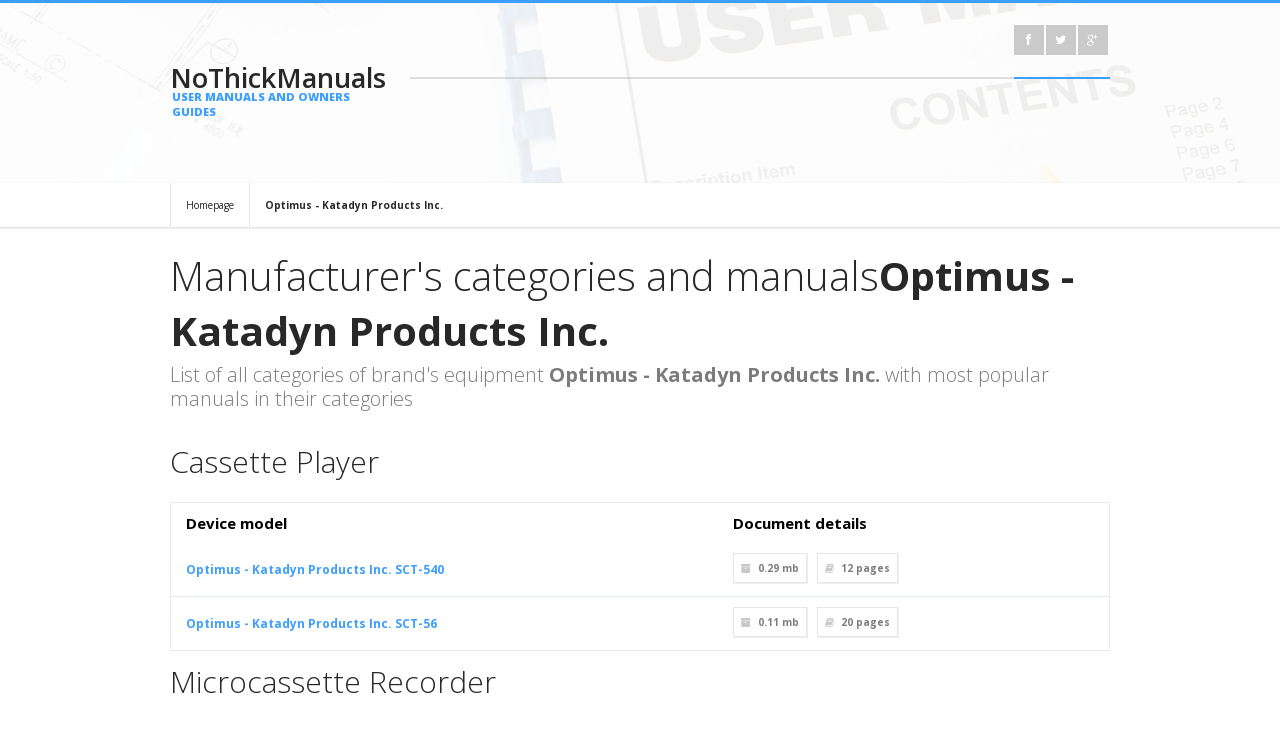

--- FILE ---
content_type: text/html; charset=UTF-8
request_url: https://nothickmanuals.info/brand/optimus-katadyn-products-inc.html
body_size: 4178
content:
<!DOCTYPE html>
<html lang="en">
<head>
<meta http-equiv="Content-Type" content="text/html; charset=UTF-8" />
<meta name="viewport" content="width=device-width, initial-scale=1, maximum-scale=1">
<title>Optimus - Katadyn Products Inc. - NoThickManuals – database of simple user manuals and owner's guides</title>
<meta name="description" content="Optimus - Katadyn Products Inc.. Do you want to view the user manual? Or maybe you want to download it as a PDF and print or read off-line? You are in right place.">
<meta name="keywords" content="optimus - katadyn products inc., manual PDF database, operation manuals, download PDF, download manual, device service manuals">
<link rel="stylesheet" type="text/css" href="/style/style.css" />
<link rel="stylesheet" type="text/css" href="/style/light.css" id="scheme" />
<link rel="stylesheet" type="text/css" href="/style/backgrounds.css" id="backgrounds" />
<link rel="stylesheet" type="text/css" href="/colors/blue.css" id="colors" />
<link rel="stylesheet" type="text/css" href="/style/responsive-nav.css" />
<link rel="stylesheet" type="text/css" href="/style/colorbox.css" />
<link rel="stylesheet" type="text/css" href="/style/suggestBox2.css" />
<link rel="stylesheet" type="text/css" href="/style/font-awesome.min.css" />
<link href='https://fonts.googleapis.com/css?family=Open+Sans:400,300,300italic,400italic,600,600italic,700,700italic,800,800italic&amp;subset=latin,latin-ext' rel='stylesheet' type='text/css'>
<link rel="shortcut icon" href="/favicon.ico" type="image/x-icon">
		<link rel="alternate" hreflang="de" href="http://nothickmanuals.info/de/brand/optimus-katadyn-products-inc.html" /> 
		<link rel="canonical" hreflang="en" href="http://nothickmanuals.info/brand/optimus-katadyn-products-inc.html" /> 
		<link rel="alternate" hreflang="es" href="http://nothickmanuals.info/es/brand/optimus-katadyn-products-inc.html" /> 
		<link rel="alternate" hreflang="fr" href="http://nothickmanuals.info/fr/brand/optimus-katadyn-products-inc.html" /> 
		<link rel="alternate" hreflang="it" href="http://nothickmanuals.info/it/brand/optimus-katadyn-products-inc.html" /> 
		<link rel="alternate" hreflang="ru" href="http://nothickmanuals.info/ru/brand/optimus-katadyn-products-inc.html" /> 
		<link rel="alternate" hreflang="ja" href="http://nothickmanuals.info/ja/brand/optimus-katadyn-products-inc.html" /> 
<script data-ad-client="ca-pub-3074469099344181" async src="https://pagead2.googlesyndication.com/pagead/js/adsbygoogle.js"></script>					
</head>
<meta name="msvalidate.01" content="C23376FE1B24147EB339D700A47A92B4" />
<body>
<script>
  (function(i,s,o,g,r,a,m){i['GoogleAnalyticsObject']=r;i[r]=i[r]||function(){
  (i[r].q=i[r].q||[]).push(arguments)},i[r].l=1*new Date();a=s.createElement(o),
  m=s.getElementsByTagName(o)[0];a.async=1;a.src=g;m.parentNode.insertBefore(a,m)
  })(window,document,'script','https://www.google-analytics.com/analytics.js','ga');

  ga('create', 'UA-89958755-1', 'auto');
  ga('send', 'pageview');

</script>
<!-- Quantcast Choice. Consent Manager Tag v2.0 (for TCF 2.0) -->
<script type="text/javascript" async=true>
(function() {
  var host = window.location.hostname;
  var element = document.createElement('script');
  var firstScript = document.getElementsByTagName('script')[0];
  var url = 'https://quantcast.mgr.consensu.org'
    .concat('/choice/', 'G_q_vfhCMCj22', '/', host, '/choice.js')
  var uspTries = 0;
  var uspTriesLimit = 3;
  element.async = true;
  element.type = 'text/javascript';
  element.src = url;

  firstScript.parentNode.insertBefore(element, firstScript);

  function makeStub() {
    var TCF_LOCATOR_NAME = '__tcfapiLocator';
    var queue = [];
    var win = window;
    var cmpFrame;

    function addFrame() {
      var doc = win.document;
      var otherCMP = !!(win.frames[TCF_LOCATOR_NAME]);

      if (!otherCMP) {
        if (doc.body) {
          var iframe = doc.createElement('iframe');

          iframe.style.cssText = 'display:none';
          iframe.name = TCF_LOCATOR_NAME;
          doc.body.appendChild(iframe);
        } else {
          setTimeout(addFrame, 5);
        }
      }
      return !otherCMP;
    }

    function tcfAPIHandler() {
      var gdprApplies;
      var args = arguments;

      if (!args.length) {
        return queue;
      } else if (args[0] === 'setGdprApplies') {
        if (
          args.length > 3 &&
          args[2] === 2 &&
          typeof args[3] === 'boolean'
        ) {
          gdprApplies = args[3];
          if (typeof args[2] === 'function') {
            args[2]('set', true);
          }
        }
      } else if (args[0] === 'ping') {
        var retr = {
          gdprApplies: gdprApplies,
          cmpLoaded: false,
          cmpStatus: 'stub'
        };

        if (typeof args[2] === 'function') {
          args[2](retr);
        }
      } else {
        queue.push(args);
      }
    }

    function postMessageEventHandler(event) {
      var msgIsString = typeof event.data === 'string';
      var json = {};

      try {
        if (msgIsString) {
          json = JSON.parse(event.data);
        } else {
          json = event.data;
        }
      } catch (ignore) {}

      var payload = json.__tcfapiCall;

      if (payload) {
        window.__tcfapi(
          payload.command,
          payload.version,
          function(retValue, success) {
            var returnMsg = {
              __tcfapiReturn: {
                returnValue: retValue,
                success: success,
                callId: payload.callId
              }
            };
            if (msgIsString) {
              returnMsg = JSON.stringify(returnMsg);
            }
            if (event && event.source && event.source.postMessage) {
              event.source.postMessage(returnMsg, '*');
            }
          },
          payload.parameter
        );
      }
    }

    while (win) {
      try {
        if (win.frames[TCF_LOCATOR_NAME]) {
          cmpFrame = win;
          break;
        }
      } catch (ignore) {}

      if (win === window.top) {
        break;
      }
      win = win.parent;
    }
    if (!cmpFrame) {
      addFrame();
      win.__tcfapi = tcfAPIHandler;
      win.addEventListener('message', postMessageEventHandler, false);
    }
  };

  makeStub();

  var uspStubFunction = function() {
    var arg = arguments;
    if (typeof window.__uspapi !== uspStubFunction) {
      setTimeout(function() {
        if (typeof window.__uspapi !== 'undefined') {
          window.__uspapi.apply(window.__uspapi, arg);
        }
      }, 500);
    }
  };

  var checkIfUspIsReady = function() {
    uspTries++;
    if (window.__uspapi === uspStubFunction && uspTries < uspTriesLimit) {
      console.warn('USP is not accessible');
    } else {
      clearInterval(uspInterval);
    }
  };

  if (typeof window.__uspapi === 'undefined') {
    window.__uspapi = uspStubFunction;
    var uspInterval = setInterval(checkIfUspIsReady, 6000);
  }
})();
</script>
<!-- End Quantcast Choice. Consent Manager Tag v2.0 (for TCF 2.0) -->
<header>
  <div class="top container">
    <div class="logo-left-bg"></div>
    <div class="logo-left one-fourth">
	        <a class="logo" href="http://nothickmanuals.info/">NoThickManuals<span>USER MANUALS AND OWNERS GUIDES</span></a>
    </div>
    <div class="top-right three-fourth last-in-row">
      <div class="top-bar">
                <div class="top-social-icons">
            <ul class="footer-social social-icons">
              <li><a href="https://www.facebook.com/Nothickmanualsinfo-561164147410330/"><i class="icon-facebook"></i></a></li>
			  <li><a href="https://twitter.com/nothickmanuals"><i class="icon-twitter"></i></a></li>
              <li><a href="https://plus.google.com/111019618486130661942"><i class="icon-google-plus"></i></a></li>
           </ul>
        </div>
      </div>
           </div>
  </div>
</header><!-- Page Title -->
<div id="page-title" style="padding-top:183px;padding-bottom:0px;">
</div>
<!-- End of page title -->

<!-- Content -->
<div id="content" class="clearfix">
    <!-- Breadcumbs -->
    <div class="breadcumbs">
        	<div class="container">
				<a href="http://nothickmanuals.info/">Homepage</a>
				<a href="/brand/optimus-katadyn-products-inc.html"><strong>Optimus - Katadyn Products Inc.</strong></a>
            </div>
        </div>
    <!-- End of breadcumbs -->
	<div class="container">
      <hr class="sep20" />	  		
        <h1 class="intro-header">Manufacturer's categories and manuals<strong>Optimus - Katadyn Products Inc.</strong></h1>
        <p class="intro">List of all categories of brand's equipment <strong>Optimus - Katadyn Products Inc.</strong> with most popular manuals in their categories</p>
        <!-- End of intro -->
					
		<h2>Cassette Player</h2>
		<div class="datagrid"><table>
		<thead><tr><th>Device model</th><th>Document details</th></tr></thead>
		<tbody>
							
			<tr><td><a href="/manual/77703/Optimus-katadyn-products-inc-Sct-540.html"><b>Optimus - Katadyn Products Inc. SCT-540</b></a></td><td>			<div class="post-details clearfix">
            	<span><i class="icon-archive"></i>0.29 mb</span>
                <span><i class="icon-book"></i><strong>12</strong> pages</span>
            </div></td></tr>
								
			<tr><td><a href="/manual/77704/Optimus-katadyn-products-inc-Sct-56.html"><b>Optimus - Katadyn Products Inc. SCT-56</b></a></td><td>			<div class="post-details clearfix">
            	<span><i class="icon-archive"></i>0.11 mb</span>
                <span><i class="icon-book"></i><strong>20</strong> pages</span>
            </div></td></tr>
								
		</tbody>
		</table></div>	
		<hr class="sep10" />
							
					
		<h2>Microcassette Recorder</h2>
		<div class="datagrid"><table>
		<thead><tr><th>Device model</th><th>Document details</th></tr></thead>
		<tbody>
							
			<tr><td><a href="/manual/325080/Optimus-katadyn-products-inc-Micro-37.html"><b>Optimus - Katadyn Products Inc. Micro-37</b></a></td><td>			<div class="post-details clearfix">
            	<span><i class="icon-archive"></i>1.01 mb</span>
                <span><i class="icon-book"></i><strong>36</strong> pages</span>
            </div></td></tr>
								
		</tbody>
		</table></div>	
		<hr class="sep10" />
							
					
		<h2>VCR</h2>
		<div class="datagrid"><table>
		<thead><tr><th>Device model</th><th>Document details</th></tr></thead>
		<tbody>
							
			<tr><td><a href="/manual/595473/Optimus-katadyn-products-inc-Model-110-model-60.html"><b>Optimus - Katadyn Products Inc. MODEL 110/MODEL 60</b></a></td><td>			<div class="post-details clearfix">
            	<span><i class="icon-archive"></i>0.53 mb</span>
                <span><i class="icon-book"></i><strong>40</strong> pages</span>
            </div></td></tr>
								
			<tr><td><a href="/manual/595475/Optimus-katadyn-products-inc-Model-111.html"><b>Optimus - Katadyn Products Inc. MODEL 111</b></a></td><td>			<div class="post-details clearfix">
            	<span><i class="icon-archive"></i>0.65 mb</span>
                <span><i class="icon-book"></i><strong>40</strong> pages</span>
            </div></td></tr>
								
			<tr><td><a href="/manual/595477/Optimus-katadyn-products-inc-Model-61.html"><b>Optimus - Katadyn Products Inc. MODEL 61</b></a></td><td>			<div class="post-details clearfix">
            	<span><i class="icon-archive"></i>0.65 mb</span>
                <span><i class="icon-book"></i><strong>40</strong> pages</span>
            </div></td></tr>
								
		</tbody>
		</table></div>	
		<hr class="sep10" />
							
					
		</tbody>
		</table></div>	
        <!-- End of features -->
      <!-- End of service icon  -->
      <hr class="sep40" />
    </div>

</div>
<!-- End of content -->
<footer>
    <div class="footer-second-row">
    	<div class="container">
    		<div class="logo-left-bg"></div>
            <div class="logo-left one-fourth">
                <a class="logo" style="font-size:20px;">NoThickManuals<span style="font-size:8px;">USER MANUALS AND OWNERS GUIDES</span></a>
            </div>
            <div class="copyright-area three-fourth last-in-row">
            	<span class="copyright">© Copyright 2017 - 2026 by NoThickManuals.info All Rights Reserved.</span>
                <ul class="small-menu">
                    <li><a href="/contact.html">Contact us</a></li>
                    <li><a href="/privacy.html">Privacy Policy</a></li>					
                </ul>
            </div>
        </div>
    </div>
</footer>
<script type="text/javascript" src="/javascript/jquery-1.8.3.min.js"></script>
<script type="text/javascript" src="/javascript/jquery-ui-1.10.3.custom.min.js"></script>
<script type="text/javascript" src="/javascript/jquery.easing.1.3.min.js"></script>
<script type="text/javascript" src="/javascript/jquery.jcarousel.min.js"></script>
<script type="text/javascript" src="/javascript/jquery.flexslider.min.js"></script>
<script type="text/javascript" src="/javascript/jquery.quicksand.min.js"></script>
<script type="text/javascript" src="/javascript/jquery.colorbox-min.js"></script>
<script type="text/javascript" src="/javascript/jquery.fitvids.js"></script>
<script type="text/javascript" src="/javascript/responsive-nav.min.js"></script>
<script type="text/javascript" src="/javascript/jquery.touchSwipe.min.js"></script>
<script type="text/javascript" src="/javascript/jquery.reziseElement.js"></script>
<script type="text/javascript" src="/javascript/jquery.tweet.min.js"></script>
<script type="text/javascript" src="/javascript/jquery.validate.min.js"></script>
<script type="text/javascript" src="/javascript/jquery.jsonSuggest-2.min.js"></script>
<script type="text/javascript" src="/javascript/jquery.selectbox-0.2.min.js"></script>
<script type="text/javascript" src="/javascript/custom.min.js"></script>
</body>
</html>